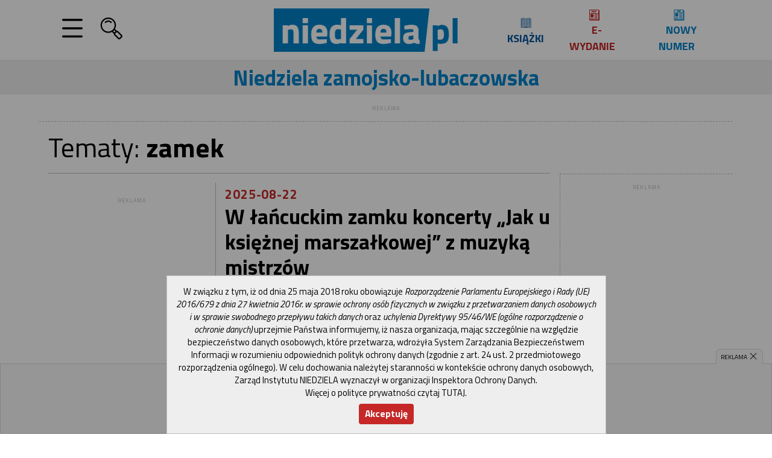

--- FILE ---
content_type: text/html; charset=utf-8
request_url: https://www.google.com/recaptcha/api2/aframe
body_size: 250
content:
<!DOCTYPE HTML><html><head><meta http-equiv="content-type" content="text/html; charset=UTF-8"></head><body><script nonce="2GTg3lcNaX9zECwLk7o59w">/** Anti-fraud and anti-abuse applications only. See google.com/recaptcha */ try{var clients={'sodar':'https://pagead2.googlesyndication.com/pagead/sodar?'};window.addEventListener("message",function(a){try{if(a.source===window.parent){var b=JSON.parse(a.data);var c=clients[b['id']];if(c){var d=document.createElement('img');d.src=c+b['params']+'&rc='+(localStorage.getItem("rc::a")?sessionStorage.getItem("rc::b"):"");window.document.body.appendChild(d);sessionStorage.setItem("rc::e",parseInt(sessionStorage.getItem("rc::e")||0)+1);localStorage.setItem("rc::h",'1769183347125');}}}catch(b){}});window.parent.postMessage("_grecaptcha_ready", "*");}catch(b){}</script></body></html>